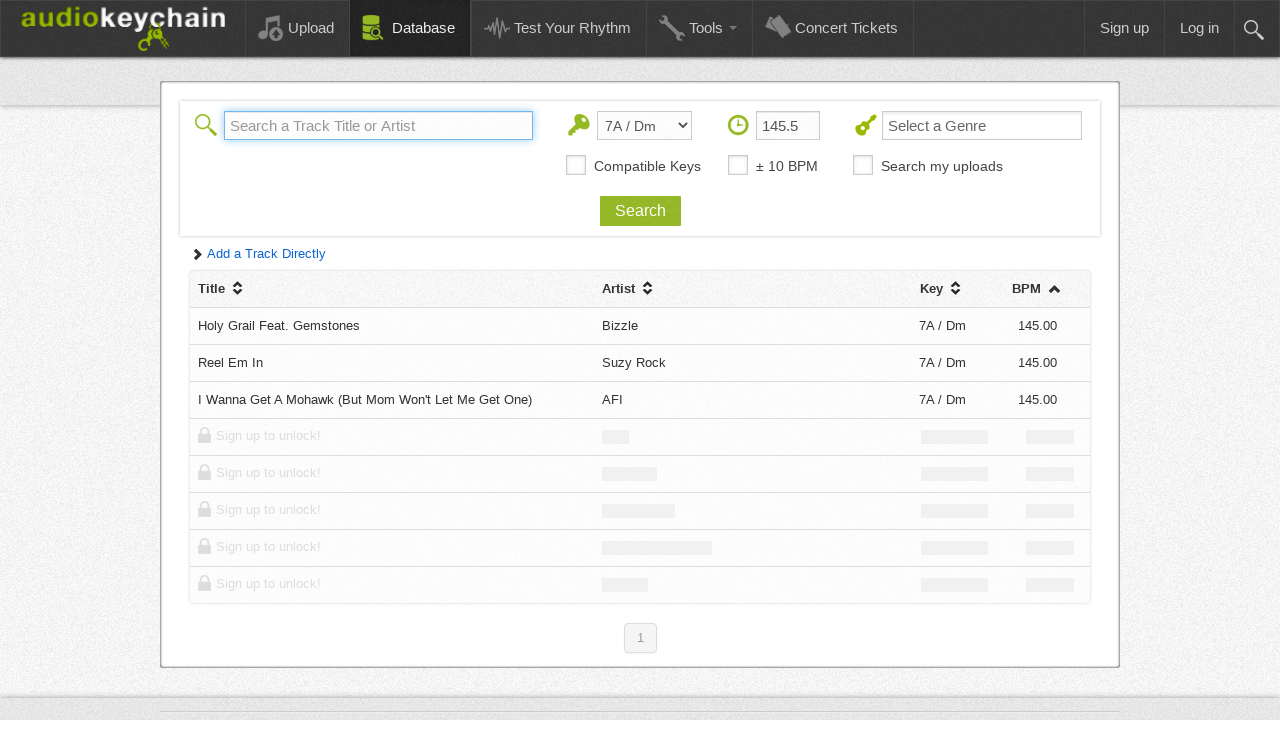

--- FILE ---
content_type: text/html; charset=UTF-8
request_url: https://www.audiokeychain.com/database?bpm=145.5&key=dm&s=bpm&d=ASC
body_size: 5998
content:
<!DOCTYPE html PUBLIC "-//W3C//DTD XHTML 1.0 Transitional//EN" "http://www.w3.org/TR/xhtml1/DTD/xhtml1-transitional.dtd">
<html xmlns="http://www.w3.org/1999/xhtml" xml:lang="en" lang="en">
    <head>
            <meta name="referrer" content="origin">
                            <!--<script src="//cdn.optimizely.com/js/3420340909.js"></script>-->
<script async src="https://pagead2.googlesyndication.com/pagead/js/adsbygoogle.js?client=ca-pub-5522704420399894" crossorigin="anonymous"></script>
                            <script type="text/javascript">var baseUrl="";</script>
            <meta http-equiv="Content-Type" content="text/html; charset=utf-8" />
            <meta name="language" content="en" />
            <meta name="msvalidate.01" content="0CBE8C391DEC95DC7019B5CE42E4FD56" />
            <meta name="description" content="Search the Key and BPM of thousands of songs to find the perfect tracks for your mashup." />
            <meta property="og:image" content="https://www.audiokeychain.com/images/fbShareE.png"/>
            <meta property="og:title" content="Song Key and BPM Music Database | AudioKeychain"/>
            <meta property="og:site_name" content="AudioKeychain"/>
            <meta property="og:type" content="website"/>
            <meta property="og:description" content="Search the Key and BPM of thousands of songs to find the perfect tracks for your mashup."/>
            <meta property="fb:app_id" content="253938568102902"/>
            <meta name="viewport" content="width=device-width, initial-scale=1.0">
                            <link rel="canonical" href="https://www.audiokeychain.com/database?bpm=145.5&key=dm&s=bpm&d=ASC" />
                <meta property="og:url" content="https://www.audiokeychain.com/database?bpm=145.5&key=dm&s=bpm&d=ASC"/>
                            <link rel="icon" type="image/png" href="/images/favico4.png" />
                        <title>Song Key and BPM Music Database | AudioKeychain</title>
            <script>
    (function(i,s,o,g,r,a,m){i['GoogleAnalyticsObject']=r;i[r]=i[r]||function(){
    (i[r].q=i[r].q||[]).push(arguments)},i[r].l=1*new Date();a=s.createElement(o),
    m=s.getElementsByTagName(o)[0];a.async=1;a.src=g;m.parentNode.insertBefore(a,m)
    })(window,document,'script','//www.google-analytics.com/analytics.js','ga');

            ga('create', 'UA-43169326-1', 'auto');
            ga('require', 'linkid', 'linkid.js');
    ga('send', 'pageview');

</script>
            <link rel="stylesheet" type="text/css" href="/css/assets.min.css?6afb387ef31cd99071afae53c26ccbf3" />
            <link rel="stylesheet" type="text/css" href="https://www.audiokeychain.com/css/app.min.css?d07aee29203ba773496d534e2a2b91d6" />
            <script type="text/javascript" src="/js/assets.min.js?abb717776f409eab950ae46c18d28705"></script>
    </head>
    <body>
                <div class="containerB">
            <div class="navbar">
                <div class="navbar-inner">
                    <div class="container">
                        <a class="btn btn-navbar" data-toggle="collapse" data-target=".navbar-responsive-collapse">
                            <span class="icon-bar"></span>
                            <span class="icon-bar"></span>
                            <span class="icon-bar"></span>
                        </a>
                        <a class="brand" href="/"><span class="logo"></span></a>
                        <div class="nav-collapse collapse navbar-responsive-collapse">
                            <ul class="nav">
                                <li class=""><a href="/"><span class="icoImg eightUp"></span>Upload</a></li>
                                <li class="active"><a href="/database"><span class="icoImg dbUp"></span>Database</a></li>
                                <li class=""><a href="/test-your-rhythm"><span class="icoImg waveformIco"></span>Test Your Rhythm</a></li>
                                <li class="dropdown ">
                                    <a href="#" class="dropdown-toggle" data-toggle="dropdown"><span class="icoImg wrenchUp"></span>Tools <b class="caret"></b></a>
                                    <ul class="dropdown-menu">
                                        <li><a href="/bpm-counter">BPM Counter</a></li>
                                        <li><a href="/online-metronome">Online Metronome</a></li>
                                                                            </ul>
                                </li>
                                                                    <li class=""><a href="/concert-tickets"><span class="icoImg ticketsUp"></span>Concert Tickets</a></li>
                                                                </ul>
                            
                            <form class="visible-desktop navbar-search glblSearch pull-right" action="/search" method="post">
                                <span class="searchFormCont">
                                    <input class="search " maxlength="75" placeholder="Search Tracks, Key, or BPM" type="text" value="Search Tracks, Key, or BPM" name="search" id="search" />
                                </span>
                                <input type="hidden" value="Search Tracks, Key, or BPM" name="defaultVal" id="defaultVal" />
                                <span class="searchButton"><div class="mag"></div></span>
                            </form>
                                                            <ul class="nav pull-right">
                                    <li class=""><a href="/sign-up">Sign up</a></li>
                                    <li class=""><a href="/login">Log in</a></li>
                                </ul>
                                                            <form class="hidden-desktop navbar-search glblSearch pull-left" action="/search" method="post">
                                <div class="divider"></div>
                                <input class="searchTab " maxlength="75" placeholder="Search Tracks, Key, or BPM" type="text" value="Search Tracks, Key, or BPM" name="search" id="search" />
                            </form>
                        </div>
                    </div>
                </div>
            </div>

            <div id="glHeaderLower"></div>
            <div class="headerGap"></div>
            <div id="content">
	<div class="alert alert-error generalError ">
    <div class="searchErrorErrors search_error "><strong>Hold on a sec!</strong> We require your search to be at least 3 characters long.</div>
    <div class="searchErrorErrors bpm_error "><strong>Hold on a sec!</strong> We're only able to search bpms in the range of 40 to 180.</div>
</div>

<div class="searchBarCont">
    <div class="searchBar">
        <form class="trackSearch" id="yw0" action="/database" method="get">        <div class="searchInputsCont">
                        <img class="searchIcons searchMag" src="/images/searchMag_22.png" />
            <input autofocus="autofocus" class="searchInput" name="search" placeholder="Search a Track Title or Artist" value="" id="search" type="text" maxlength="255" />            
                        <img class="searchIcons" src="/images/key_22.png" />
            <select name="key" id="key">
<option value="" selected="selected">-- All --</option>
<option value="abm">1A / Abm</option>
<option value="b">1B / B</option>
<option value="ebm">2A / Ebm</option>
<option value="gb">2B / Gb</option>
<option value="bbm">3A / Bbm</option>
<option value="db">3B / Db</option>
<option value="fm">4A / Fm</option>
<option value="ab">4B / Ab</option>
<option value="cm">5A / Cm</option>
<option value="eb">5B / Eb</option>
<option value="gm">6A / Gm</option>
<option value="bb">6B / Bb</option>
<option value="dm" selected="selected">7A / Dm</option>
<option value="f">7B / F</option>
<option value="am">8A / Am</option>
<option value="c">8B / C</option>
<option value="em">9A / Em</option>
<option value="g">9B / G</option>
<option value="bm">10A / Bm</option>
<option value="d">10B / D</option>
<option value="gbm">11A / Gbm</option>
<option value="a">11B / A</option>
<option value="dbm">12A / Dbm</option>
<option value="e">12B / E</option>
</select>                                    <img class="searchIcons" src="/images/timer_22.png" />
            <input class="searchInput" name="bpm" placeholder="BPM" value="145.5" id="bpm" type="text" maxlength="6" />
            <img class="searchIcons" src="/images/genre_22.png" />
                        <select class="genreChosen chosen-select" name="genre[]" data-placeholder="Select a Genre" multiple="multiple" id="genre">
</select>

            <div class="checkBoxCont">
                <div class="prettyCheckBoxes noLeft">
                    <input name="approx_key" data-label="Compatible Keys" type="checkbox" value="1" id="approx_key" />                </div>
                
                <div class="prettyCheckBoxes">
                    <input name="approx_bpm" data-label="&amp;plusmn; 10 BPM" type="checkbox" value="1" id="approx_bpm" />                </div>
                <div class="prettyCheckBoxes marginLeft premiumFeature">
                    <input name="my_tracks" data-label="Search my uploads" disabled="disabled" type="checkbox" value="1" id="my_tracks" />                </div>
                
            </div>
        </div>
            <input type="hidden" value="1" name="page" id="page" />            <input class="styleButtonGreen" name="" type="submit" value="Search" />                       
        </form>    </div>
</div><a href="#" class="premiumFeature addTrack"><i class="icon-chevron-right"></i> <span class="addTrackDirText">Add a Track Directly</span></a>
<div class="addTracksCont">
    <div class="alert alert-success successfulAdd">
        <strong>We appreciate your contribution!</strong><br />We'll get this track up as soon as it's verified!
    </div>
    <div class="addTracksFormCont">
    <form id="editTrackData" class="addTrackData" action="/database?bpm=145.5&amp;key=dm&amp;s=bpm&amp;d=ASC" method="post">        <!--<div class="alert alert-info">
            Need to find the key and BPM of your tracks? Upload them <a href=""><b>here</b></a>.
        </div>-->
        <div class="panelPaneCont addTrackForm">
            <div class="row">
                <label for="title">Title</label>                <input name="title" id="title" type="text" maxlength="255" />                <div class="text-error"><div id="editTrackData_title_em" class="errorMessage" style="display:none"></div></div>
            </div>
            <div class="row">
                <label for="artist">Artist</label>                <input name="artist" id="artist" type="text" maxlength="255" />                <div class="text-error"><div id="editTrackData_artist_em" class="errorMessage" style="display:none"></div></div>
            </div>
            <div class="row">
                <label for="genre">Genre</label>                <select class="genreChosenA chosen-select" name="genre[]" data-placeholder="Select a Genre" multiple="multiple" id="genre">
</select>            </div>
            <div class="row">
                <label for="track_key" class="required">Track Key <span class="required">*</span></label>
                <select name="track_key" class="editKey" id="track_key">
<option value="" selected="selected">-- All --</option>
<option value="abm">1A / Abm</option>
<option value="b">1B / B</option>
<option value="ebm">2A / Ebm</option>
<option value="gb">2B / Gb</option>
<option value="bbm">3A / Bbm</option>
<option value="db">3B / Db</option>
<option value="fm">4A / Fm</option>
<option value="ab">4B / Ab</option>
<option value="cm">5A / Cm</option>
<option value="eb">5B / Eb</option>
<option value="gm">6A / Gm</option>
<option value="bb">6B / Bb</option>
<option value="dm">7A / Dm</option>
<option value="f">7B / F</option>
<option value="am">8A / Am</option>
<option value="c">8B / C</option>
<option value="em">9A / Em</option>
<option value="g">9B / G</option>
<option value="bm">10A / Bm</option>
<option value="d">10B / D</option>
<option value="gbm">11A / Gbm</option>
<option value="a">11B / A</option>
<option value="dbm">12A / Dbm</option>
<option value="e">12B / E</option>
</select>                <div class="text-error"><div id="editTrackData_track_key_em" class="errorMessage" style="display:none"></div></div>
            </div>
            <div class="row">
                <label for="track_bpm" class="required">Track BPM <span class="required">*</span></label>
                <input name="track_bpm" maxlength="6" id="track_bpm" type="text" />                <div class="text-error"><div id="editTrackData_track_bpm_em" class="errorMessage" style="display:none"></div></div>
            </div>
            <div class="row">
                <label for="year">Track Year</label>                <input name="year" id="year" type="text" />                <div class="text-error"><div id="editTrackData_year_em" class="errorMessage" style="display:none"></div></div>
            </div>
            <div class="row" style="padding-bottom:5px;">
                <label for="youtube_url">Youtube Link</label>                <input name="youtube_url" id="youtube_url" type="text" />                <div class="text-error"><div id="editTrackData_youtube_url_em" class="errorMessage" style="display:none"></div></div>
            </div>
            <input name="tid" value="0" id="tid" type="hidden" />                    </div>
        <input class="submitEdits btn btn-primary" type="submit" name="yt0" value="Add Track" />        </form>    </div>
    <div class="panelPaneCont addTrackPanel">
        <div class="headerText">Add a Track Directly</div>
        <div class="bodyText">
            <div class="add_under">Not sure of the BPM and Key? Find out by adding and uploading your track <a href="/">here</a>!</div>
            <ol class="add_directions">
                <li>Fill out the required fields in the form as accurately as possible</li>
                <li>If prompted, enter the captcha code and submit (You're done here)</li>
                <li>After you've submitted, be patient. It may take upto a few days for the track to be validated</li>
                <li>Once validated, the track will be searchable, editable, and voteable by the community</li>
            </ol>
        </div>
    </div>
    <div class="keyGap"></div>
</div>    <div class="keyResults">
        <table class="table table-hover resultsTable">
            <thead>
                <tr>
    <th>
        <span class="title">
            <a class="noStyleLink" href="/database?bpm=145.5&key=dm&s=title&d=ASC">
                Title
                <i class="sortIcon sortDual"></i>
            </a>
        </span>
    </th>
    <th>
        <span class="artist">
            <a class="noStyleLink" href="/database?bpm=145.5&key=dm&s=artist&d=ASC">
                Artist
                <i class="sortIcon sortDual"></i>
            </a>
        </span>
    </th>
    <th class="">
        <span class="key">
            <a class="noStyleLink" href="/database?bpm=145.5&key=dm&s=key&d=ASC">
                Key
                <i class="sortIcon sortDual"></i>
            </a>
        </span>
    </th>
    <th>
        <span class="bpm">
            <a class="noStyleLink" href="/database?bpm=145.5&key=dm&s=bpm&d=DESC">
                BPM
                <i class="sortIcon icon-chevron-up"></i>
            </a>
        </span>
    </th>
    </tr>            </thead>
            <tbody id="keyedTable" class="keyedTrackTable">
                        <tr class="resultRow ">
            <td><a class="noStyleLink" href="/track/bsm/bizzle-holy-grail-feat-gemstones"><span class="title">Holy Grail Feat. Gemstones</span></a></td>
            <td><a class="noStyleLink" href="/track/bsm/bizzle-holy-grail-feat-gemstones"><span class="artist">Bizzle</span></a></td>
            <td><a class="noStyleLink" href="/track/bsm/bizzle-holy-grail-feat-gemstones"><span class="key">7A / Dm</span></a></td>
            <td><a class="noStyleLink" href="/track/bsm/bizzle-holy-grail-feat-gemstones"><span class="bpm">145.00</span></a></td>
                    </tr>
                <tr class="resultRow ">
            <td><a class="noStyleLink" href="/track/Pcr/suzy-rock-reel-em-in"><span class="title">Reel Em In</span></a></td>
            <td><a class="noStyleLink" href="/track/Pcr/suzy-rock-reel-em-in"><span class="artist">Suzy Rock</span></a></td>
            <td><a class="noStyleLink" href="/track/Pcr/suzy-rock-reel-em-in"><span class="key">7A / Dm</span></a></td>
            <td><a class="noStyleLink" href="/track/Pcr/suzy-rock-reel-em-in"><span class="bpm">145.00</span></a></td>
                    </tr>
                <tr class="resultRow ">
            <td><a class="noStyleLink" href="/track/bEz/afi-i-wanna-get-a-mohawk-but-mom-wont-let-me-get-one"><span class="title">I Wanna Get A Mohawk (But Mom Won't Let Me Get One)</span></a></td>
            <td><a class="noStyleLink" href="/track/bEz/afi-i-wanna-get-a-mohawk-but-mom-wont-let-me-get-one"><span class="artist">AFI</span></a></td>
            <td><a class="noStyleLink" href="/track/bEz/afi-i-wanna-get-a-mohawk-but-mom-wont-let-me-get-one"><span class="key">7A / Dm</span></a></td>
            <td><a class="noStyleLink" href="/track/bEz/afi-i-wanna-get-a-mohawk-but-mom-wont-let-me-get-one"><span class="bpm">145.00</span></a></td>
                    </tr>
                <tr class="resultRow">
            <td><span class="premiumFeature signUpLink noStyleLink"><img src="/images/padlock16.png" /><span class="signUpText">Sign up to unlock!</span></span></td>
            <td><span class="premiumFeature signUpLink noStyleLink"><span style="width:9%" class="blockedData"></span></span></td>
            <td><span class="premiumFeature signUpLink noStyleLink centerText"><span style="width:70%" class="blockedData"></span></span></td>
            <td><span class="premiumFeature signUpLink noStyleLink centerText"><span style="width:50%" class="blockedData"></span></span></td>
                    </tr>
                <tr class="resultRow">
            <td><span class="premiumFeature signUpLink noStyleLink"><img src="/images/padlock16.png" /><span class="signUpText">Sign up to unlock!</span></span></td>
            <td><span class="premiumFeature signUpLink noStyleLink"><span style="width:18%" class="blockedData"></span></span></td>
            <td><span class="premiumFeature signUpLink noStyleLink centerText"><span style="width:70%" class="blockedData"></span></span></td>
            <td><span class="premiumFeature signUpLink noStyleLink centerText"><span style="width:50%" class="blockedData"></span></span></td>
                    </tr>
                <tr class="resultRow">
            <td><span class="premiumFeature signUpLink noStyleLink"><img src="/images/padlock16.png" /><span class="signUpText">Sign up to unlock!</span></span></td>
            <td><span class="premiumFeature signUpLink noStyleLink"><span style="width:24%" class="blockedData"></span></span></td>
            <td><span class="premiumFeature signUpLink noStyleLink centerText"><span style="width:70%" class="blockedData"></span></span></td>
            <td><span class="premiumFeature signUpLink noStyleLink centerText"><span style="width:50%" class="blockedData"></span></span></td>
                    </tr>
                <tr class="resultRow">
            <td><span class="premiumFeature signUpLink noStyleLink"><img src="/images/padlock16.png" /><span class="signUpText">Sign up to unlock!</span></span></td>
            <td><span class="premiumFeature signUpLink noStyleLink"><span style="width:36%" class="blockedData"></span></span></td>
            <td><span class="premiumFeature signUpLink noStyleLink centerText"><span style="width:70%" class="blockedData"></span></span></td>
            <td><span class="premiumFeature signUpLink noStyleLink centerText"><span style="width:50%" class="blockedData"></span></span></td>
                    </tr>
                <tr class="resultRow">
            <td><span class="premiumFeature signUpLink noStyleLink"><img src="/images/padlock16.png" /><span class="signUpText">Sign up to unlock!</span></span></td>
            <td><span class="premiumFeature signUpLink noStyleLink"><span style="width:15%" class="blockedData"></span></span></td>
            <td><span class="premiumFeature signUpLink noStyleLink centerText"><span style="width:70%" class="blockedData"></span></span></td>
            <td><span class="premiumFeature signUpLink noStyleLink centerText"><span style="width:50%" class="blockedData"></span></span></td>
                    </tr>
                    </tbody>
        </table>
    </div>
    <div id="paginationContainer">
        <div class="pagination searchPage">
    <ul>
        <li class="active"><a href="/database?bpm=145.5&key=dm&s=bpm&d=asc&page=1">1</a></li>    </ul>
</div>    </div>
<div class="additionalTracks">

</div></div><!-- content -->
<div id="signUpModal" class="modal hide fade createAccount" tabindex="-1" role="dialog" aria-hidden="true">
    <div class="modal-body">
        <div class="signUpPanel">
            <div class="signUpText">
                                    <div id="errTxt" class="hidden">We're having trouble creating your account. Please try again later.</div>
                    <div class="panelError panelFittedAlert alert alert-error"></div>
                    <div class="panelSuccess panelFittedAlert alert alert-success" ><b>Success!</b> We've sent you an email, please click the link inside so we know it's yours. <a href="/">Go home</a>.</div>

                    <div class="signUpHeader toSlideUp">Enjoy the preview?</div>
                    <div class="signUpSubText toSlideUp">Sign up to get access to all of our data.</div>
                    <div class="divider toSlideUp"></div>
                    <form class="userInputFormSet register-form toSlideUp" action="#" method="post">
    <input autofocus placeholder="Username" value="" id="username" name="username" type="text" maxlength="16" />
    <input placeholder="Email (Must be validated)" id="email" name="email" type="email" maxlength="250" />
    <input placeholder="Password" id="password" name="password" type="password" maxlength="128" />
    <input placeholder="Retype Password" id="rePassword" name="rePassword" type="password" maxlength="128" />
    <input id="extraField" name="extraField" type="hidden" value="" maxlength="128" />
    <input id="timezone" name="timezone" type="hidden" value="" />
    <button class="loginRegButtons styleButton">Sign up</button>
</form>
<div class="accountSubtext toSlideUp">Already have an account? <a href="/login">Log in</a>.</div>                                </div>
        </div>
    </div>
</div>            <div id="footerPush"></div>
        </div>
        <div id="footer">
            <div class="footerTextCont">
                <div class="footerSepCont"><div class="footerSep footerSepFirst"></div></div>
                <div class="footerContentCont">
                    <ul class="footerLinks">
                        <li><a href="/" class="footerLink">Home</a></li>
                        <li><a href="/terms-of-service" class="footerLink">Terms of Service</a></li>
                        <li><a href="/privacy-policy" class="footerLink">Privacy Policy</a></li>
                        <li><a href="/contact" class="footerLink">Contact us</a></li>
                        <li><a href="/frequently-asked-questions" class="footerLink">FAQs</a></li>
                        <li><a href="https://www.paypal.com/cgi-bin/webscr?cmd=_s-xclick&hosted_button_id=XRME9M7JS4H8S" class="footerLink" target="_blank">Donate</a></li>
                        <li><a href="https://www.facebook.com/AudioKeychain" class="footerLink" target="_blank">Facebook</a></li>
                                                    <li><a href="/sign-up" class="footerLink">Sign Up</a></li>
                            <li><a href="/login" class="footerLink">Log in</a></li>
                                            </ul>

                    <div class="footerSepCont"><div class="footerSep"></div></div>
                    <div class="copyright">Copyright &copy; 2026 AudioKeychain, All Rights Reserved.</div>
                </div>
            </div>
        </div>
        <script type="text/javascript">
var sc_project=9171728;
var sc_invisible=1;
var sc_security="86b7756c";
var scJsHost = (("https:" == document.location.protocol) ?
"https://secure." : "http://www.");
document.write("<sc"+"ript type='text/javascript' src='" +
scJsHost+
"statcounter.com/counter/counter.js'></"+"script>");
</script>
<noscript><div class="statcounter">
        <img class="statcounter" src="https://c.statcounter.com/9171728/0/86b7756c/1/"></div>
</noscript>    <script type="text/javascript" src="https://www.audiokeychain.com/js/pharma.min.js?7f95d7bff87a42635c4b6c6c606ee490"></script>
<script type="text/javascript">
/*<![CDATA[*/
jQuery(function($) {
jQuery('#editTrackData').yiiactiveform({'validateOnSubmit':true,'attributes':[{'id':'UploadedTracks_title','inputID':'UploadedTracks_title','errorID':'editTrackData_title_em','model':'UploadedTracks','name':'title','enableAjaxValidation':false,'clientValidation':function(value, messages, attribute) {

if(jQuery.trim(value)!='') {
	
if(value.length>255) {
	messages.push("Title is too long (maximum is 255 characters).");
}

}

}},{'id':'UploadedTracks_artist','inputID':'UploadedTracks_artist','errorID':'editTrackData_artist_em','model':'UploadedTracks','name':'artist','enableAjaxValidation':false,'clientValidation':function(value, messages, attribute) {

if(jQuery.trim(value)!='') {
	
if(value.length>255) {
	messages.push("Artist is too long (maximum is 255 characters).");
}

}

}},{'id':'UploadedTracks_track_key','inputID':'UploadedTracks_track_key','errorID':'editTrackData_track_key_em','model':'UploadedTracks','name':'track_key','enableAjaxValidation':false},{'id':'UploadedTracks_track_bpm','inputID':'UploadedTracks_track_bpm','errorID':'editTrackData_track_bpm_em','model':'UploadedTracks','name':'track_bpm','enableAjaxValidation':false,'clientValidation':function(value, messages, attribute) {

if(jQuery.trim(value)!='') {
	
if(!value.match(/^\s*[-+]?[0-9]*\.?[0-9]+([eE][-+]?[0-9]+)?\s*$/)) {
	messages.push("Track Bpm must be a number.");
}

if(value<40) {
	messages.push("Track Bpm is too small (minimum is 40).");
}

if(value>180) {
	messages.push("Track Bpm is too big (maximum is 180).");
}

}

}},{'id':'UploadedTracks_year','inputID':'UploadedTracks_year','errorID':'editTrackData_year_em','model':'UploadedTracks','name':'year','enableAjaxValidation':false,'clientValidation':function(value, messages, attribute) {

if(jQuery.trim(value)!='') {
	
if(!value.match(/^\s*[+-]?\d+\s*$/)) {
	messages.push("Track Year must be an integer.");
}

if(value<1900) {
	messages.push("Track Year is too small (minimum is 1900).");
}

if(value>2026) {
	messages.push("Track Year is too big (maximum is 2026).");
}

}

}},{'id':'UploadedTracks_youtube_url','inputID':'UploadedTracks_youtube_url','errorID':'editTrackData_youtube_url_em','model':'UploadedTracks','name':'youtube_url','enableAjaxValidation':false,'clientValidation':function(value, messages, attribute) {

if(jQuery.trim(value)!='') {
	

if(!value.match(/^(http|https):\/\/(([A-Z0-9][A-Z0-9_-]*)(\.[A-Z0-9][A-Z0-9_-]*)+)/i)) {
	messages.push("Youtube Link is not a valid URL.");
}

}

}}],'errorCss':'error'});
});
/*]]>*/
</script>
</body>
</html>


--- FILE ---
content_type: text/html; charset=utf-8
request_url: https://www.google.com/recaptcha/api2/aframe
body_size: 266
content:
<!DOCTYPE HTML><html><head><meta http-equiv="content-type" content="text/html; charset=UTF-8"></head><body><script nonce="6e96SPNZ3ckgaom6pWwPew">/** Anti-fraud and anti-abuse applications only. See google.com/recaptcha */ try{var clients={'sodar':'https://pagead2.googlesyndication.com/pagead/sodar?'};window.addEventListener("message",function(a){try{if(a.source===window.parent){var b=JSON.parse(a.data);var c=clients[b['id']];if(c){var d=document.createElement('img');d.src=c+b['params']+'&rc='+(localStorage.getItem("rc::a")?sessionStorage.getItem("rc::b"):"");window.document.body.appendChild(d);sessionStorage.setItem("rc::e",parseInt(sessionStorage.getItem("rc::e")||0)+1);localStorage.setItem("rc::h",'1770052399313');}}}catch(b){}});window.parent.postMessage("_grecaptcha_ready", "*");}catch(b){}</script></body></html>

--- FILE ---
content_type: application/javascript; charset=utf-8
request_url: https://www.audiokeychain.com/js/pharma.min.js?7f95d7bff87a42635c4b6c6c606ee490
body_size: 2047
content:
var a=!0,b=null;$(function(){$(".ticketSearchForm").length&&$(".ticketSearchBox").focus(),$(".ticketSearchForm").on("submit",function(){var a=$(".ticketSearchBox").val().trim();return a=a.replace(/\//g,"[_]"),window.location=baseUrl+"/concert-tickets/"+encodeURIComponent(a),!1}),$(".buyTicketsLink").on("click",function(){var a=$(this).parent().siblings(".eventData").find(".eventTitle").text();"undefined"!=typeof ga&&ga("send","event","concert-tickets","click",a)}),setTimeout(function(){$.cookie("closetyr")||$(".tyrNotice").slideDown(300)},1e3),$(document).on("close",".tyrNotice",function(){return $.cookie("closetyr",1,{path:"/"}),$(".tyrNotice").slideUp(200),!1}),$(".above_similar").on("click",function(){return"undefined"!=typeof ga&&ga("send","event","ad","click",{eventLabel:"uber",page:"/track"}),!0}),$(".buyButton.show").click(function(){var a=this;$(".noPurchase").hide(),$(".buyTable").is(":visible")?$(".buyTable").hide("slide",{direction:"up"},500):""==$(".buyTable").html()?($(this).attr("disabled",!0),$.ajax({url:baseUrl+"/buyTrack/"+$(".buyButton.rid").text()+"/"+$(".buyButton.tid").text(),type:"GET",dataType:"json",success:function(a){""!=a.buy?($(".buyTable").html(a.buy),window.soundManager=new SoundManager,soundManager.setup({debugMode:!1,preferFlash:!1,useFlashBlock:!0,url:"../../swf/",flashVersion:9}),soundManager.onready(function(){b=new InlinePlayer}),soundManager.beginDelayedInit()):$(".noPurchase").show(),$(".buyTable").show("slide",{direction:"up"},500)},complete:function(){$(a).removeAttr("disabled",!1)}})):($(".buyTable").show("slide",{direction:"up"},500),$(this).attr("disabled",!1))}),$(document).on("click",".buyButton.7d-buynow",function(){var a=this;$.ajax({url:baseUrl+"/buyC",type:"POST",data:"c="+$(a).attr("data-trackid")+"&d="+$(".buyButton.rid").text()}),window.open("https://instant.7digital.com/purchase/track/"+$(this).attr("data-trackid")+"?partnerId="+$(this).attr("data-partner")+"&countrycode="+$(this).attr("data-country"),"","width=670,height=630")}),$(document).on("click",".buyTable .showMore",function(){$(".buyTable .buyHidden").toggle("fade",300);var a=$(this).find("a");return"Show more"==a.text()?a.text("Show less"):a.text("Show more"),!1}),$(".searchBar").length&&$(".genreChosen").chosen(),$(".addTracksFormCont").length&&$(".genreChosenA").chosen({max_selected_options:5}),$(".editDataForm").length&&$(".genreChosen").chosen({max_selected_options:5}),$(".likeTextTop, .ratingPh").popover({trigger:"hover",html:!0}),$(".addTrack").not(".premiumFeature ").click(function(){return $(".addTracksCont").is(":animated")||($(".addTracksCont").is(":visible")?($(".addTrack i").removeClass("icon-chevron-down"),$(".addTrack i").addClass("icon-chevron-right"),$(".addTrackDirText").text("Add a Track Directly")):($(".addTrack i").removeClass("icon-chevron-right"),$(".addTrack i").addClass("icon-chevron-down"),$(".addTrackDirText").text("Hide Form")),$(".addTracksCont").slideToggle(300)),$(".addTrack").css("outline","none"),!1}),$(document).on({submit:function(){var a=!0;return $(".searchErrorErrors").removeClass("forceDisplay"),$(".searchErrorErrors").hide(),$(".searchInput").val().length>0&&$(".searchInput").val().length<3&&($(".search_error").show(),a=!1),$("#bpm").val().length>0&&(isNaN($("#bpm").val())||parseFloat($("#bpm").val())<40||parseFloat($("#bpm").val())>180)&&($(".bpm_error").show(),a=!1),a?($(".generalError").removeClass("forceDisplay"),$(".generalError").hide(),!0):($(".generalError").fadeIn(200),!1)}},".trackSearch"),$(".thumbsUp,.thumbsDown").not(".premiumFeature").click(function(){var a="vote=1",b="tid="+$("#tid").text(),c=1;$(this).hasClass("thumbsDown")&&(a="vote=-1",c=-1),($(this).hasClass("thumbsDownVoted")||$(this).hasClass("thumbsUpVoted"))&&(c=0),$.ajax({url:baseUrl+"/track/vote",type:"POST",dataType:"json",data:b+"&"+a,success:function(a){-1!=a&&(1==c?($(".thumbsDown").removeClass("voteSelected thumbsDownVoted"),$(".thumbsUp").addClass("voteSelected thumbsUpVoted")):-1==c?($(".thumbsUp").removeClass("voteSelected thumbsUpVoted"),$(".thumbsDown").addClass("voteSelected thumbsDownVoted")):($(".thumbsUp").removeClass("voteSelected thumbsUpVoted"),$(".thumbsDown").removeClass("voteSelected thumbsDownVoted")),$(".ratingPercentCont").css("width",a+"%"))}})}),$(".editTrackButton,.soundcloudEmbed").click(function(){return $("#editTrackData .submitEdits").attr("disabled",!1).css("cursor","pointer"),$("#editTrack.modal").css("width","255px"),$("#editTrack.modal").css("margin-left","-127px"),$("#editTrack.modal").css("margin-top","-300px"),$("#editTrackData .errorMessage").hide(),$(".editDataForm").show(),$(".successfulEdit").hide(),!0}),$(".flagTrack").click(function(){return $("#reason").val(""),$("#reportTrack .submitReport").attr("disabled",!1).css("cursor","pointer"),$("#reportTrack .errorMessage").hide(),$("#reportTrack .editTrackInfo").show(),$(".successfulReport").hide(),!0}),$(document).on({submit:function(){var a=$(this);return $("#editTrackData .submitEdits").attr("disabled",!0).css("cursor","default"),$.ajax({url:baseUrl+"/editTrackInfo",type:"POST",dataType:"json",data:$(this).serialize(),success:function(b){$("#"+a.attr("id")+" .errorMessage").hide(),null!=b?(setTimeout(function(){$("#"+a.attr("id")+" .submitEdits").attr("disabled",!1).css("cursor","pointer")},500),$.each(b,function(b,c){$("#"+a.attr("id")+"_"+b+"_em").text(c[0]),$("#"+a.attr("id")+"_"+b+"_em").show()})):($("#"+a.attr("id")+" .submitEdits").attr("disabled",!0).css("cursor","default"),$(a).hasClass("addTrackData")?($("html, body").animate({scrollTop:0},500),$(".successfulAdd").fadeIn(300),setTimeout(function(){$(".successfulAdd").fadeOut(300),$("#"+a.attr("id")+" .submitEdits").attr("disabled",!1).css("cursor","pointer"),a.trigger("reset"),$(".genreChosenA").val("").trigger("chosen:updated")},2e3)):$(".editDataForm").fadeOut(300,function(){$("#editTrack.modal").css("width","400px"),$("#editTrack.modal").css("margin-left","-200px"),$("#editTrack.modal").css("margin-top","-100px"),$(".successfulEdit").fadeIn(400)}))}}),!1}},"#editTrackData"),$(document).on({submit:function(){var a=$(this);return $("#reportTrack .submitReport").attr("disabled",!0).css("cursor","default"),$.ajax({url:baseUrl+"/reportTrack",type:"POST",dataType:"json",data:$(this).serialize(),success:function(b){$("#"+a.attr("id")+" .errorMessage").hide(),null!=b?(setTimeout(function(){$("#"+a.attr("id")+" .submitReport").attr("disabled",!1).css("cursor","pointer")},500),$.each(b,function(b,c){$("#"+a.attr("id")+"_"+b+"_em").text(c[0]),$("#"+a.attr("id")+"_"+b+"_em").show()})):($("#"+a.attr("id")+" .submitReport").attr("disabled",!0).css("cursor","default"),$("#"+a.attr("id")+" .editTrackInfo").fadeOut(300,function(){$("#reportTrack.modal").css("width","400px"),$("#reportTrack.modal").css("margin-left","-200px"),$(".successfulReport").fadeIn(400)}))}}),!1}},"#reportTrackF")});